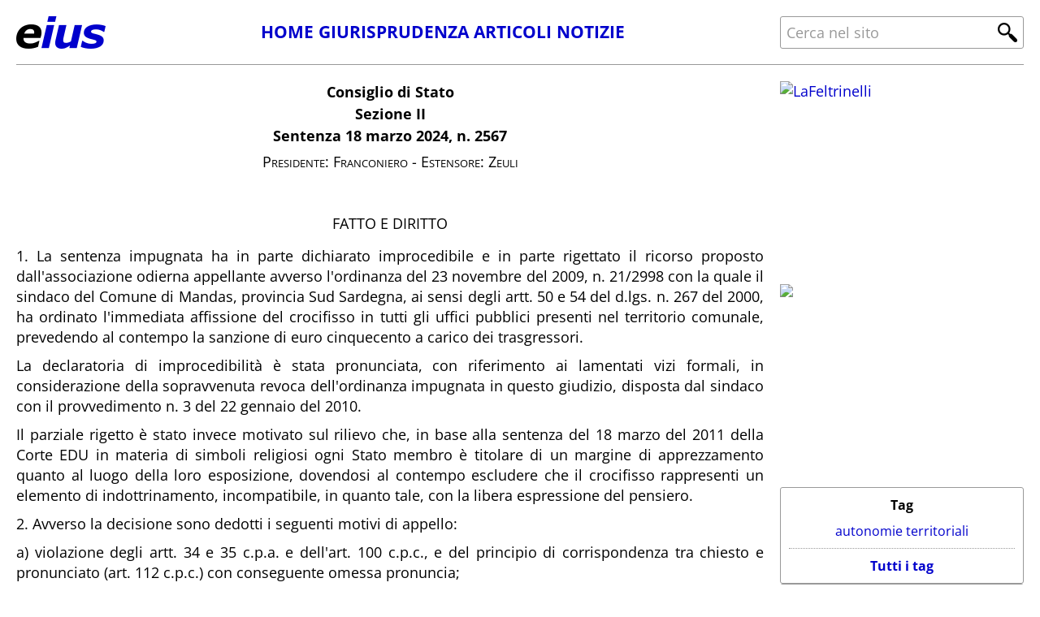

--- FILE ---
content_type: text/html; charset=UTF-8
request_url: https://www.eius.it/giurisprudenza/2024/1722007
body_size: 17044
content:
<!DOCTYPE html>

<html lang="it">

<head>
<script async src="https://www.googletagmanager.com/gtag/js?id=G-91GDC4H627"></script>
<script>
window.dataLayer = window.dataLayer || [];
function gtag(){dataLayer.push(arguments);}
gtag('js', new Date());
gtag('config', 'G-91GDC4H627');
</script>
<meta charset="utf-8">
<meta name="viewport" content="width=device-width, initial-scale=1">
<meta name="description" content="Rivista giuridica online (ISSN 2239-3099)">
<meta name="robots" content="noarchive">
<link rel="alternate" type="application/rss+xml" title="EIUS" href="/feed/xml">
<link rel="alternate" type="application/feed+json" title="EIUS" href="/feed/json">
<link rel="search" type="application/opensearchdescription+xml" href="/cerca/cerca.xml" title="Cerca su EIUS">
<link rel="icon" type="image/svg+xml" href="/favicon.svg">
<link rel="icon" type="image/png" sizes="32x32" href="/favicon-32x32.png">
<link rel="icon" type="image/png" sizes="16x16" href="/favicon-16x16.png">
<link rel="apple-touch-icon" sizes="180x180" href="/apple-touch-icon.png">
<link rel="stylesheet" type="text/css" href="/css/fonts.min.css?v=44">
<link rel="stylesheet" type="text/css" href="/css/reset.min.css?v=1.0">
<link rel="stylesheet" type="text/css" href="/css/style-1.min.css?v=2.4">
<title>EIUS - Consiglio di Stato, sezione II, sentenza 18 marzo 2024, n. 2567</title>
</head>

<body id="giurisprudenza">

<div id="container">

<header>
<img id="logo" width="110" height="40" src="/assets/logo.png" alt="EIUS">
<nav>
<ul>
<li><a href="/">HOME</a></li>
<li><a href="/giurisprudenza/">GIURISPRUDENZA</a></li>
<li><a href="/articoli/">ARTICOLI</a></li>
<li><a href="/notizie/">NOTIZIE</a></li>
<li><a href="/cerca/nel-sito">Cerca</a></li>
</ul>
</nav>
<form id="search-site" action="/cerca/nel-sito" method="get">
<input name="q" type="text" maxlength="300" spellcheck="false" placeholder="Cerca nel sito">
<button type="submit">Cerca</button>
</form>
</header>

<main>

<div id="intestazione">
<h1>Consiglio di Stato<br>Sezione II<br>Sentenza 18 marzo 2024, n. 2567</h1>
<h2>Presidente: Franconiero - Estensore: Zeuli</h2>
</div>

<div id="testo">
<p class="ctr">FATTO E DIRITTO</p>
<p>1. La sentenza impugnata ha in parte dichiarato improcedibile e in parte rigettato il ricorso proposto dall'associazione odierna appellante avverso l'ordinanza del 23 novembre del 2009, n. 21/2998 con la quale il sindaco del Comune di Mandas, provincia Sud Sardegna, ai sensi degli artt. 50 e 54 del d.lgs. n. 267 del 2000, ha ordinato l'immediata affissione del crocifisso in tutti gli uffici pubblici presenti nel territorio comunale, prevedendo al contempo la sanzione di euro cinquecento a carico dei trasgressori.</p>
<p>La declaratoria di improcedibilità è stata pronunciata, con riferimento ai lamentati vizi formali, in considerazione della sopravvenuta revoca dell'ordinanza impugnata in questo giudizio, disposta dal sindaco con il provvedimento n. 3 del 22 gennaio del 2010.</p>
<p>Il parziale rigetto è stato invece motivato sul rilievo che, in base alla sentenza del 18 marzo del 2011 della Corte EDU in materia di simboli religiosi ogni Stato membro è titolare di un margine di apprezzamento quanto al luogo della loro esposizione, dovendosi al contempo escludere che il crocifisso rappresenti un elemento di indottrinamento, incompatibile, in quanto tale, con la libera espressione del pensiero.</p>
<p>2. Avverso la decisione sono dedotti i seguenti motivi di appello:</p>
<p>a) violazione degli artt. 34 e 35 c.p.a. e dell'art. 100 c.p.c., e del principio di corrispondenza tra chiesto e pronunciato (art. 112 c.p.c.) con conseguente omessa pronuncia;</p>
<p>b) contraddittorietà ed illogicità della motivazione. Vizio di omessa pronuncia, in violazione dell'art. 112 c.p.c.;</p>
<p>c) violazione degli artt. 9, 14 e 53 della CEDU, ratificata e resa esecutiva con l. n. 848 del 1955, e violazione dell'art. 74 c.p.a.;</p>
<p>d) riproposizione dei motivi di ricorso svolti nell'atto introduttivo del giudizio di primo grado e non esaminati o rigettati dalla sentenza appellata.</p>
<p>3. Benché ritualmente citato, il Comune di Mandas non si è costituito in giudizio.</p>
<p>4. Il primo motivo d'appello contesta l'erroneità della sentenza impugnata nella parte in cui ha dichiarato l'improcedibilità del ricorso per sopravvenuta carenza di interesse, interesse che viceversa la parte ritiene tuttora attuale, evidenziando che: 1) la revoca, a differenza dell'annullamento, non opera retroattivamente, a maggior ragione nel caso di specie in cui non sono state riconosciute le ragioni dell'appellante, ma dove l'autorità ha giustificato l'autotutela sol perché la precedente ordinanza impositiva dell'obbligo aveva "esplicato i suoi effetti"; 2) comunque permane l'interesse ad avere una decisione giurisdizionale che accerti l'illegittimità del provvedimento, anche a fini risarcitori, ai sensi dell'art. 34, comma 3, c.p.a., in relazione ai quali la parte si riserva di procedere con autonomo giudizio.</p>
<p>4.1. Il motivo è fondato non tanto e non solo per quanto osservato in merito alla diversità di effetti tra annullamento e revoca. Sotto questo profilo, infatti, essendo venuta meno l'originaria ordinanza, la violazione dell'obbligo è rimasta priva di sanzione, il che dimostra che l'originaria previsione ha perso la sua natura prescrittiva con conseguente dequotazione dell'interesse a gravarla autonomamente.</p>
<p>Piuttosto la fondatezza delle ragioni della parte si coglie con riferimento alla prospettata possibilità di chiedere il risarcimento dei danni, la cui precondizione è l'accertamento dell'originaria illegittimità del provvedimento.</p>
<p>Infatti (vedasi Adunanza plenaria del Consiglio di Stato n. 8 del 2022) "per procedersi all'accertamento dell'illegittimità dell'atto ai sensi dell'art. 34, comma 3, c.p.a., è sufficiente dichiarare di avervi interesse a fini risarcitori posto che ai sensi dell'art. 30, comma 5, del codice del processo amministrativo la domanda risarcitoria è proponibile anche in seguito, nel termine previsto da quest'ultima disposizione. Di conseguenza, "una volta manifestato l'interesse risarcitorio, il giudice deve limitarsi ad accertare se l'atto impugnato sia o meno legittimo, come avrebbe fatto in caso di permanente procedibilità dell'azione di annullamento, mentre gli è precluso pronunciarsi su una questione in ipotesi assorbente della fattispecie risarcitoria, oggetto di eventuale successiva domanda".</p>
<p>Or bene, alla luce della sopra richiamata dichiarazione dell'associazione ricorrente va senz'altro ritenuta l'attualità di un interesse della stessa ad una pronuncia di merito sulla legittimità del provvedimento impugnato, con conseguente riforma <i>in parte qua</i> della sentenza appellata.</p>
<p>5. Con il successivo motivo la parte appellante ha riproposto i mezzi di impugnazione già dedotti in primo grado. In particolare, ha nuovamente sollevato, col secondo mezzo di gravame, il vizio di incompetenza del provvedimento impugnato, per avere il sindaco straripato dai poteri attribuitigli dagli artt. 50 e 54 del d.lgs. n. 267 del 2000.</p>
<p>5.1. Il motivo è fondato.</p>
<p>Nel nostro ordinamento, a garanzia della sfera giuridico-patrimoniale dei consociati, vigono il principio di legalità ed il principio di tipicità dei provvedimenti amministrativi.</p>
<p>Per tale ragione, le fattispecie nelle quali la legge ammette che un atto amministrativo possa avere contenuto atipico sono da ritenersi eccezionali e, per tali motivi, di stretta interpretazione.</p>
<p>Nel caso dei poteri contingibili e urgenti attribuiti al sindaco - che, presentando un contenuto atipico, rientrano in quest'ultima categoria - onde ulteriormente restringerne l'operatività, il t.u.e.l. prevede specifici requisiti per il relativo esercizio.</p>
<p>Il provvedimento impugnato si basa sugli artt. 50 e 54, comma 2, del d.lgs. n. 267 del 2000.</p>
<p>Il comma 5 dell'art. 50 ora richiamato attribuisce al sindaco, in caso di emergenze sanitarie o di igiene pubblica a carattere esclusivamente locale, il potere di emettere ordinanze contingibili e urgenti quando vi sia un'"urgente necessità di interventi volti a superare situazioni di grave incuria o degrado del territorio, dell'ambiente e del patrimonio culturale o di pregiudizio del decoro e della vivibilità urbana, con particolare riferimento alle esigenze di tutela della tranquillità e del riposo dei residenti, anche intervenendo in materia di orari di vendita, anche per asporto, e di somministrazione di bevande alcoliche e superalcoliche...".</p>
<p>L'art. 54, dopo aver previsto al comma 2 che il sindaco agisce quale Ufficiale del Governo nell'esercizio di detti poteri, prevede al comma 4 che egli "adotta con atto motivato provvedimenti, anche contingibili e urgenti nel rispetto dei princìpi generali dell'ordinamento al fine di prevenire e di eliminare gravi pericoli che minacciano l'incolumità pubblica e la sicurezza urbana".</p>
<p>Il comma 4-<i>bis</i> del medesimo art. 54 prevede infine che "i provvedimenti adottati ai sensi del comma 4 concernenti l'incolumità pubblica sono diretti a tutelare l'integrità fisica della popolazione, quelli concernenti la sicurezza urbana sono diretti a prevenire e contrastare [le situazioni che favoriscono] l'insorgere di fenomeni criminosi o di illegalità, quali lo spaccio di stupefacenti, lo sfruttamento della prostituzione, la tratta di persone, l'accattonaggio con impiego di minori e disabili, ovvero riguardano fenomeni di abusivismo, quale l'illecita occupazione di spazi pubblici, o di violenza, anche legati all'abuso di alcool o all'uso di sostanze stupefacenti".</p>
<p>Il provvedimento impugnato ha giustificato la prescrizione con cui imponeva l'esposizione del crocifisso negli uffici pubblici con l'urgenza di "preservare le attuali tradizioni ovvero mantenere negli edifici pubblici di questo comune la presenza del crocifisso quale simbolo fondamentale dei valori civili e culturali del nostro paese". All'evidenza la motivazione ora richiamata non rientra, neppure indirettamente, in alcuno dei presupposti di fatto che avrebbero legittimato l'esercizio del relativo potere.</p>
<p>E poiché oltre a quanto osservato, in tema di provvedimenti contingibili e urgenti, "soltanto a fronte di una puntuale rappresentazione della situazione di grave pericolo attuale, suffragata da istruttoria e motivazione adeguate, si può giustificare l'eccezionale deroga al principio di tipicità degli atti amministrativi ed alla disciplina vigente, attuata mediante l'utilizzazione di provvedimenti <i>extra ordinem</i>" (così C.d.S., Sez. V, 27 ottobre 2022, n. 9178), ne deriva che il provvedimento impugnato è stato emesso in difetto di attribuzioni e che pertanto, in accoglimento del gravame, deve ritenersi per tali ragioni illegittimo.</p>
<p>5.2. Declaratoria di illegittimità che a maggior ragione va affermata nel caso di specie - e dunque sono accoglibili anche gli altri motivi di appello che detta illegittimità deducono - dove non risulta che il sindaco, prima di emettere la misura, abbia effettuato alcun ragionevole bilanciamento tra gli interessi in gioco coinvolti nella decisione amministrativa.</p>
<p>Per contro, come hanno affermato, sebbene con specifico riferimento al crocifisso affisso nelle aule scolastiche, le Sezioni unite della Corte di cassazione tale valutazione andava esperita perché «il r.d. n. 965 del 1924, art. 118, che comprende il crocifisso tra gli arredi scolastici, deve essere interpretato in conformità alla Costituzione e alla legislazione che dei principi costituzionali costituisce svolgimento e attuazione, nel senso che la comunità scolastica può decidere di esporre il crocifisso in aula con valutazione che sia frutto del rispetto delle convinzioni di tutti i componenti della medesima comunità, ricercando un "ragionevole accomodamento" tra eventuali posizioni difformi» (in questo senso la Suprema Corte, con la sentenza n. 24414 del 9 settembre del 2021 che ha dichiarato illegittima una circolare del dirigente scolastico che, nel richiamare tutti i docenti della classe al dovere di rispettare e tutelare la volontà degli studenti, espressa a maggioranza in una assemblea, di vedere esposto il crocifisso nella loro aula, non ricerchi un ragionevole accomodamento con la posizione manifestata dal docente dissenziente).</p>
<p>6. Questi motivi inducono all'accoglimento dell'appello e, per l'effetto, a dichiarare l'illegittimità dell'ordinanza impugnata. Va tuttavia considerato che quest'ultima è stata revocata dopo soli pochi mesi dalla sua emanazione, dunque ha avuto un modesto impatto nella comunità locale, il che giustifica la compensazione integrale delle spese di giudizio.</p>
<p class="ctr">P.Q.M.</p>
<p>Il Consiglio di Stato in sede giurisdizionale (Sezione Seconda), definitivamente pronunciando sull'appello, come in epigrafe proposto, lo accoglie e per l'effetto, in riforma della sentenza di primo grado, dichiara l'illegittimità dell'ordinanza sindacale impugnata.</p>
<p>Compensa le spese di giudizio.</p>
<p>Ordina che la presente sentenza sia eseguita dall'autorità amministrativa.</p>
</div>

<div id="note">
<h4>Note</h4>
<p>La presente decisione ha per oggetto TAR Sardegna, sez. II, sent. n. 383/2017.</p>
</div>

</main>

<aside>

<div class="ad-160">
<script>
var uri = 'https://imp.tradedoubler.com/imp?type(js)g(26024312)a(551906)' + new String (Math.random()).substring(2, 11);
document.write('<sc'+'ript type="text/javascript" src="'+uri+'" charset=""></sc'+'ript>');
</script>
</div>

<div class="ad-300">
<script>
var uri = 'https://imp.tradedoubler.com/imp?type(js)g(26046472)a(551906)' + new String (Math.random()).substring(2, 11);
document.write('<sc'+'ript type="text/javascript" src="'+uri+'" charset=""></sc'+'ript>');
</script>
</div>

<div class="ad-300">
<script>
var uri = 'https://imp.tradedoubler.com/imp?type(js)g(26049462)a(551906)' + new String (Math.random()).substring(2, 11);
document.write('<sc'+'ript type="text/javascript" src="'+uri+'" charset=""></sc'+'ript>');
</script>
</div>

<div class="box tags">
<h5>Tag</h5>
<ul>
<li><a href="/tag/autonomie-territoriali">autonomie territoriali</a></li>
<li><a href="/tag/">Tutti i tag</a></li>
</ul>
</div>

<div class="box">
<h5>Cerca nei titoli</h5>
<ul>
<li><a href="/cerca/nei-titoli?q=enti+locali">enti locali</a></li>
</ul>
</div>

<div class="ad-am">
<a href="https://amzn.to/42XLeQw" target="_blank">Scopri le offerte di prodotti di cancelleria e per ufficio su Amazon</a>
</div>

<div class="ad-go">
<script async src="https://pagead2.googlesyndication.com/pagead/js/adsbygoogle.js?client=ca-pub-5075532902678775" crossorigin="anonymous"></script>
<ins class="adsbygoogle" style="display:block" data-ad-client="ca-pub-5075532902678775" data-ad-slot="9306032380" data-ad-format="auto" data-full-width-responsive="false"></ins>
<script>(adsbygoogle = window.adsbygoogle || []).push({});</script>
</div>

</aside>

<div id="subcontainer">

<div id="followus">
<ul>
<li><a href="/newsletter/">Newsletter</a></li>
<li><a href="/feed/">Feed</a></li>
</ul>
<ul>
<li><a href="https://bsky.app/profile/eius.it" target="_blank">Bluesky</a></li>
<li><a href="https://fb.me/eius.rivista" target="_blank">Facebook</a></li>
<li><a href="https://t.me/eius_it" target="_blank">Telegram</a></li>
<li><a href="https://x.com/eius" target="_blank">X</a></li>
</ul>
</div>

<div id="cards">
<img data-ean="9788828875802" loading="lazy" src="https://res.cloudinary.com/eius/image/upload/c_scale,w_250,h_320/e_shadow:20,x_2,y_2/v1765880446/r3ecu8emz6cgpns61xlc.jpg">
<img data-ean="9791254709955" loading="lazy" src="https://res.cloudinary.com/eius/image/upload/c_scale,w_250,h_320/e_shadow:20,x_2,y_2/v1766582021/hk4qmbxrtlfc4i3vvm6b.jpg">
<img data-ean="9788849886689" loading="lazy" src="https://res.cloudinary.com/eius/image/upload/c_scale,w_250,h_320/e_shadow:20,x_2,y_2/v1768044072/idxtnwwwpcu3x9bxbjmn.jpg">
<img data-ean="9791254709917" loading="lazy" src="https://res.cloudinary.com/eius/image/upload/c_scale,w_250,h_320/e_shadow:20,x_2,y_2/v1765880260/uznvpfqjgsbpsv5y1qrv.jpg">
</div>

</div>

<footer>
<ul>
<li><a href="/contatti/">Contatti</a></li>
<li><a href="/note-legali/">Note legali</a></li>
</ul>
<ul>
<li>ISSN 2239-3099</li>
<li>Copyright © 2000-2026 EIUS. Tutti i diritti riservati</li>
</ul>
</footer>

</div>

<script>
history.replaceState(null, "", location.pathname);
cards.onclick=a=>{"IMG"===a.target.tagName&&window.open(`/card/${a.target.dataset.ean}`,"_blank")};
window.addEventListener("load",()=>{const e=document.querySelector(".adsbygoogle"),t=document.querySelector(".ad-go");var a;e&&t&&((a=()=>{t.style.display="filled"===(e.dataset.adStatus||"")?"":"none"})(),new MutationObserver((e,t)=>{a(),t.disconnect()}).observe(e,{attributes:!0,attributeFilter:["data-ad-status"]}))});
</script>

</body>

</html>

--- FILE ---
content_type: text/html; charset=utf-8
request_url: https://www.google.com/recaptcha/api2/aframe
body_size: 265
content:
<!DOCTYPE HTML><html><head><meta http-equiv="content-type" content="text/html; charset=UTF-8"></head><body><script nonce="k_fiO9-Ebc7ag4jbeEo8Og">/** Anti-fraud and anti-abuse applications only. See google.com/recaptcha */ try{var clients={'sodar':'https://pagead2.googlesyndication.com/pagead/sodar?'};window.addEventListener("message",function(a){try{if(a.source===window.parent){var b=JSON.parse(a.data);var c=clients[b['id']];if(c){var d=document.createElement('img');d.src=c+b['params']+'&rc='+(localStorage.getItem("rc::a")?sessionStorage.getItem("rc::b"):"");window.document.body.appendChild(d);sessionStorage.setItem("rc::e",parseInt(sessionStorage.getItem("rc::e")||0)+1);localStorage.setItem("rc::h",'1769234901967');}}}catch(b){}});window.parent.postMessage("_grecaptcha_ready", "*");}catch(b){}</script></body></html>

--- FILE ---
content_type: text/css
request_url: https://www.eius.it/css/fonts.min.css?v=44
body_size: 450
content:
@font-face{font-display:swap;font-family:"Open Sans";font-style:normal;font-weight:400;src:url(/fonts/open-sans-v44-latin_latin-ext-regular.woff2)format("woff2")}@font-face{font-display:swap;font-family:"Open Sans";font-style:italic;font-weight:400;src:url(/fonts/open-sans-v44-latin_latin-ext-italic.woff2)format("woff2")}@font-face{font-display:swap;font-family:"Open Sans";font-style:normal;font-weight:700;src:url(/fonts/open-sans-v44-latin_latin-ext-700.woff2)format("woff2")}@font-face{font-display:swap;font-family:"Open Sans";font-style:italic;font-weight:700;src:url(/fonts/open-sans-v44-latin_latin-ext-700italic.woff2)format("woff2")}

--- FILE ---
content_type: text/css
request_url: https://www.eius.it/css/reset.min.css?v=1.0
body_size: 286
content:
*,::after,::before{box-sizing:border-box}blockquote,body,dd,dl,figure,h1,h2,h3,h4,h5,h6,ol,p,ul{margin:0;padding:0}ol,ul{list-style:none}canvas,img,picture,svg,video{display:block;height:auto;max-width:100%}button,input,select,textarea{color:inherit;font:inherit}button,fieldset,input,select,textarea{background:0 0;border:0;outline:0;padding:0}[hidden]{display:none}::placeholder{color:var(--grey);opacity:1}a,button,input,textarea,summary{-webkit-tap-highlight-color:transparent}

--- FILE ---
content_type: text/css
request_url: https://www.eius.it/css/style-1.min.css?v=2.4
body_size: 1695
content:
:root{--black:rgb(0,0,0);--blue:rgb(0,0,204);--grey:rgb(153,153,153);--red:rgb(255,0,0);--transparent:rgba(0,0,0,0);--white:rgb(255,255,255);--line-grey:1px solid var(--grey);--line-white:1px solid var(--white);--radius:3px;--dots:1px dotted var(--grey);--gap:20px;--double-gap:40px}html{overflow-y:scroll;scrollbar-gutter:stable}body{background-color:var(--white);font-family:"Open Sans",sans-serif;font-size:clamp(16px,2vw,18px);font-weight:400;line-height:1.4;margin:auto;max-width:1340px;padding:var(--gap);text-align:left}body::before{content:url(/assets/loading.gif)url(/assets/search.png);left:-9999rem;opacity:0;position:absolute;top:-9999rem}#container{display:grid;gap:var(--gap);margin-bottom:var(--gap)}a{color:var(--blue);outline:0;text-decoration:none;transition:color .3s ease}a:hover,body{color:var(--black)}b,strong{font-weight:700}em,i{font-style:italic}p{margin:0 0 10px}p:last-child{margin-bottom:0}header,nav ul{display:flex;justify-content:center}header{align-items:center;border-bottom:var(--line-grey);flex-direction:column;gap:10px;padding-bottom:var(--gap)}#logo{height:40px;width:110px}nav ul{flex-wrap:wrap;font-size:clamp(19px,2vw,21px);font-weight:700;gap:5px 20px}nav li{border-block:2px solid var(--white);padding:0 3px 1px}#articoli nav li:nth-child(3),#giurisprudenza nav li:nth-child(2),#home nav li:nth-child(1),#notizie nav li:nth-child(4){border-bottom-color:var(--black)}main{overflow-wrap:break-word;word-break:break-word}aside{align-items:center;border-top:var(--line-grey);display:flex;flex-direction:column;gap:var(--gap);padding-top:var(--gap)}aside>div:empty{display:none}#home main,#subcontainer{display:flex;flex-direction:column;gap:var(--gap)}#intestazione{line-height:1.5;text-align:center}#info,#note,#testo{margin-top:50px}#info,#note{font-size:clamp(14px,2vw,16px)}h1{font-weight:700}h2{font-variant:small-caps;font-weight:400}h3{margin:30px 0 10px}h4{margin-bottom:10px}h1,h2,h3,h4,h5{font-size:inherit}h3,h4,h5{font-weight:700}.center,.ctr{margin:15px 0;text-align:center}.error{color:var(--red)}.exl::after{content:url(/assets/exl.png);margin:0 3px 0 7px;white-space:nowrap}.error,.loading-gif::after{display:block;text-align:center}.loading-gif::after{content:url(/assets/loading.gif)}#home .post p,h1{margin-bottom:5px}#home .post p:first-child{font-weight:700}#notizie h4:not(:first-child){margin-top:25px}.ad-160,.ad-300{height:600px;overflow:hidden;width:160px}.ad-300{height:250px;width:300px}.ad-am{background-color:#f90;border-radius:var(--radius);padding:10px;text-align:center;width:100%}.ad-am a{color:var(--white);display:block;font-weight:700}.ad-am a:before{color:var(--black);content:"Pubblicità";display:block;font-size:10px;font-weight:400;margin-bottom:5px}.ad-go{width:300px}.box{border-radius:var(--radius);border:var(--line-grey);font-size:clamp(14px,2vw,16px);padding:10px;text-align:center;width:100%}.box li{margin-top:10px}.box.tags li:last-child{border-top:var(--dots);font-weight:700;padding-top:10px}.tabs{display:flex;flex-wrap:wrap;font-weight:700;gap:10px var(--gap);justify-content:center;margin-top:10px}.tabs li{color:var(--blue);outline:0;transition:color .3s ease}.tabs li.current{color:var(--black);pointer-events:none}.tabs li:hover{color:var(--black);cursor:pointer}#followus{border-block:var(--line-grey);font-weight:700;gap:10px var(--double-gap);padding-block:var(--gap)}#followus ul{align-items:center;display:flex;gap:var(--gap);height:18px}#cards,#followus,footer ul{display:flex;flex-wrap:wrap;justify-content:center}#cards{background:url(https://res.cloudinary.com/eius/image/upload/v1751356298/feltrinelli-logo.svg)no-repeat center top/120px auto;container-type:inline-size;gap:var(--gap);padding-top:55px}#cards img{cursor:pointer;width:255px}footer{border-top:var(--line-grey);display:flex;flex-direction:column;font-size:clamp(14px,.114vw + 13.64px,15px);gap:5px;padding-top:var(--gap)}footer ul{gap:0 var(--gap)}#search-site,.ad-160{display:none}@media screen and (min-width:768px){#container{grid-template-columns:1fr var(--aside, 160px)}#subcontainer,footer,header{grid-column:1/3}header{flex-direction:row;height:60px;justify-content:space-between}main{grid-column:1/2}aside{border-top:0;grid-column:2/3;padding-top:0}.ad-160{display:block}.ad-300,.ad-go{display:none}}@media screen and (min-width:992px){#container{--aside:300px}main{text-align:justify}.ad-160{display:none}.ad-300,.ad-go{display:block}}@media screen and (min-width:1200px){nav li:last-child{display:none}#search-site{align-items:center;border-radius:var(--radius);border:var(--line-grey);display:flex;gap:7px;height:40px;padding:0 7px;transition:border .3s ease;width:300px}#search-site input{flex:1;height:38px}#search-site button{background:url(/assets/search.png)no-repeat;color:var(--transparent);cursor:pointer;height:24px;width:24px}#search-site:focus-within{border-color:var(--black)}}@container (width > 804px) and (width < 1080px){#cards img:last-child{display:none}}@media print{body,main{max-width:100%;padding:0}main{padding:20px 0;text-align:justify}a{color:var(--black)}#container{display:block}#subcontainer,.exl::after,aside,footer ul:not(:last-child),nav{display:none}}@page{margin:2cm}@media screen and (max-width:767px) and (pointer:coarse){#cards{-ms-overflow-style:none;flex-wrap:nowrap;justify-content:left;overflow-x:auto;scroll-snap-type:x mandatory;scrollbar-width:none}#cards::-webkit-scrollbar{display:none}#cards img{scroll-snap-align:start}}

--- FILE ---
content_type: application/x-javascript; charset=ISO-8859-1
request_url: https://imp.tradedoubler.com/imp?type(js)g(26049462)a(551906)825378384
body_size: 356
content:
document.write('<a href="https://clk.tradedoubler.com/click?p=332289&a=551906&g=26049462" target="_blank"><img border="0" src="https://vht.tradedoubler.com/file/332289/common/g/7ebff7be3456d1cf98f32a0b3519aac7.jpg"></a>')

--- FILE ---
content_type: application/x-javascript; charset=ISO-8859-1
request_url: https://imp.tradedoubler.com/imp?type(js)g(26024312)a(551906)832499126
body_size: 282
content:
document.write('<a href="https://clk.tradedoubler.com/click?p=360345&a=551906&g=26024312" target="_blank"><img border="0" src="https://vht.tradedoubler.com/file/360345/guru-upload-1764150498417/160x600.png" title="Illy"></a>')

--- FILE ---
content_type: application/x-javascript; charset=ISO-8859-1
request_url: https://imp.tradedoubler.com/imp?type(js)g(26046472)a(551906)484548148
body_size: 346
content:
document.write('<a href="https://clk.tradedoubler.com/click?p=71740&a=551906&g=26046472" target="_blank"><img border="0" src="https://vht.tradedoubler.com/file/71740/guru-upload-1766480779993/300x250_Libri_26.jpg" title="LaFeltrinelli"></a>')